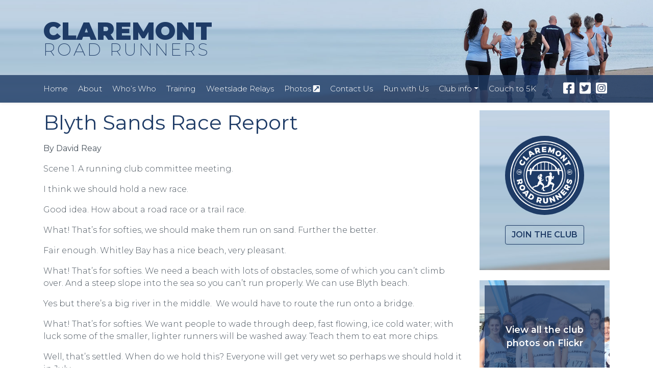

--- FILE ---
content_type: text/html; charset=UTF-8
request_url: https://www.claremontroadrunners.co.uk/2015/12/06/blyth-sands-race-report-2/
body_size: 11669
content:
				
<!DOCTYPE html>
<!--[if lt IE 7]>  <html class="no-js lt-ie9 lt-ie8 lt-ie7" lang="en-US"> <![endif]-->
<!--[if IE 7]>     <html class="no-js lt-ie9 lt-ie8" lang="en-US"> <![endif]-->
<!--[if IE 8]>     <html class="no-js lt-ie9" lang="en-US"> <![endif]-->
<!--[if gt IE 8]><!--> <html class="no-js" lang="en-US"> <!--<![endif]-->
	<head>
		<meta charset="UTF-8">
		<meta http-equiv="X-UA-Compatible" content="IE=edge">
		<meta name="viewport" content="width=device-width">
	
		<link rel="profile" href="https://gmpg.org/xfn/11">
		<link rel="pingback" href="https://www.claremontroadrunners.co.uk/xmlrpc.php">
		<script src="https://ajax.googleapis.com/ajax/libs/jquery/3.1.1/jquery.min.js"></script>
		
		<!-- Google Font / Open Sans -->
		<link href="https://fonts.googleapis.com/css?family=Montserrat:200,300,400,600,700,900" rel="stylesheet">
		
		<link rel="apple-touch-icon" sizes="57x57" href="/favicons/apple-icon-57x57.png">
	<link rel="apple-touch-icon" sizes="60x60" href="/favicons/apple-icon-60x60.png">
	<link rel="apple-touch-icon" sizes="72x72" href="/favicons/apple-icon-72x72.png">
	<link rel="apple-touch-icon" sizes="76x76" href="/favicons/apple-icon-76x76.png">
	<link rel="apple-touch-icon" sizes="114x114" href="/favicons/apple-icon-114x114.png">
	<link rel="apple-touch-icon" sizes="120x120" href="/favicons/apple-icon-120x120.png">
	<link rel="apple-touch-icon" sizes="144x144" href="/favicons/apple-icon-144x144.png">
	<link rel="apple-touch-icon" sizes="152x152" href="/favicons/apple-icon-152x152.png">
	<link rel="apple-touch-icon" sizes="180x180" href="/favicons/apple-icon-180x180.png">
	<link rel="icon" type="image/png" sizes="192x192"  href="/favicons/android-icon-192x192.png">
	<link rel="icon" type="image/png" sizes="32x32" href="/favicons/favicon-32x32.png">
	<link rel="icon" type="image/png" sizes="96x96" href="/favicons/favicon-96x96.png">
	<link rel="icon" type="image/png" sizes="16x16" href="/favicons/favicon-16x16.png">
	<link rel="manifest" href="/favicons/manifest.json">
	<meta name="msapplication-TileColor" content="#ffffff">
	<meta name="msapplication-TileImage" content="/favicons/ms-icon-144x144.png">
	<meta name="theme-color" content="#ffffff">

		<!--wordpress head-->
		<title>Blyth Sands Race Report | Claremont Road Runners</title>
<meta name='robots' content='max-image-preview:large' />
<link href='//hb.wpmucdn.com' rel='preconnect' />
<link rel="alternate" type="application/rss+xml" title="Claremont Road Runners &raquo; Feed" href="https://www.claremontroadrunners.co.uk/feed/" />
<link rel="alternate" type="application/rss+xml" title="Claremont Road Runners &raquo; Comments Feed" href="https://www.claremontroadrunners.co.uk/comments/feed/" />
<link rel="alternate" type="text/calendar" title="Claremont Road Runners &raquo; iCal Feed" href="https://www.claremontroadrunners.co.uk/events/?ical=1" />
<link rel="alternate" type="application/rss+xml" title="Claremont Road Runners &raquo; Blyth Sands Race Report Comments Feed" href="https://www.claremontroadrunners.co.uk/2015/12/06/blyth-sands-race-report-2/feed/" />
<link rel="alternate" title="oEmbed (JSON)" type="application/json+oembed" href="https://www.claremontroadrunners.co.uk/wp-json/oembed/1.0/embed?url=https%3A%2F%2Fwww.claremontroadrunners.co.uk%2F2015%2F12%2F06%2Fblyth-sands-race-report-2%2F" />
<link rel="alternate" title="oEmbed (XML)" type="text/xml+oembed" href="https://www.claremontroadrunners.co.uk/wp-json/oembed/1.0/embed?url=https%3A%2F%2Fwww.claremontroadrunners.co.uk%2F2015%2F12%2F06%2Fblyth-sands-race-report-2%2F&#038;format=xml" />
<style id='wp-img-auto-sizes-contain-inline-css' type='text/css'>
img:is([sizes=auto i],[sizes^="auto," i]){contain-intrinsic-size:3000px 1500px}
/*# sourceURL=wp-img-auto-sizes-contain-inline-css */
</style>
<style id='wp-emoji-styles-inline-css' type='text/css'>

	img.wp-smiley, img.emoji {
		display: inline !important;
		border: none !important;
		box-shadow: none !important;
		height: 1em !important;
		width: 1em !important;
		margin: 0 0.07em !important;
		vertical-align: -0.1em !important;
		background: none !important;
		padding: 0 !important;
	}
/*# sourceURL=wp-emoji-styles-inline-css */
</style>
<link rel='stylesheet' id='wp-block-library-css' href='https://www.claremontroadrunners.co.uk/wp-includes/css/dist/block-library/style.min.css?ver=6.9' type='text/css' media='all' />
<style id='global-styles-inline-css' type='text/css'>
:root{--wp--preset--aspect-ratio--square: 1;--wp--preset--aspect-ratio--4-3: 4/3;--wp--preset--aspect-ratio--3-4: 3/4;--wp--preset--aspect-ratio--3-2: 3/2;--wp--preset--aspect-ratio--2-3: 2/3;--wp--preset--aspect-ratio--16-9: 16/9;--wp--preset--aspect-ratio--9-16: 9/16;--wp--preset--color--black: #000000;--wp--preset--color--cyan-bluish-gray: #abb8c3;--wp--preset--color--white: #ffffff;--wp--preset--color--pale-pink: #f78da7;--wp--preset--color--vivid-red: #cf2e2e;--wp--preset--color--luminous-vivid-orange: #ff6900;--wp--preset--color--luminous-vivid-amber: #fcb900;--wp--preset--color--light-green-cyan: #7bdcb5;--wp--preset--color--vivid-green-cyan: #00d084;--wp--preset--color--pale-cyan-blue: #8ed1fc;--wp--preset--color--vivid-cyan-blue: #0693e3;--wp--preset--color--vivid-purple: #9b51e0;--wp--preset--gradient--vivid-cyan-blue-to-vivid-purple: linear-gradient(135deg,rgb(6,147,227) 0%,rgb(155,81,224) 100%);--wp--preset--gradient--light-green-cyan-to-vivid-green-cyan: linear-gradient(135deg,rgb(122,220,180) 0%,rgb(0,208,130) 100%);--wp--preset--gradient--luminous-vivid-amber-to-luminous-vivid-orange: linear-gradient(135deg,rgb(252,185,0) 0%,rgb(255,105,0) 100%);--wp--preset--gradient--luminous-vivid-orange-to-vivid-red: linear-gradient(135deg,rgb(255,105,0) 0%,rgb(207,46,46) 100%);--wp--preset--gradient--very-light-gray-to-cyan-bluish-gray: linear-gradient(135deg,rgb(238,238,238) 0%,rgb(169,184,195) 100%);--wp--preset--gradient--cool-to-warm-spectrum: linear-gradient(135deg,rgb(74,234,220) 0%,rgb(151,120,209) 20%,rgb(207,42,186) 40%,rgb(238,44,130) 60%,rgb(251,105,98) 80%,rgb(254,248,76) 100%);--wp--preset--gradient--blush-light-purple: linear-gradient(135deg,rgb(255,206,236) 0%,rgb(152,150,240) 100%);--wp--preset--gradient--blush-bordeaux: linear-gradient(135deg,rgb(254,205,165) 0%,rgb(254,45,45) 50%,rgb(107,0,62) 100%);--wp--preset--gradient--luminous-dusk: linear-gradient(135deg,rgb(255,203,112) 0%,rgb(199,81,192) 50%,rgb(65,88,208) 100%);--wp--preset--gradient--pale-ocean: linear-gradient(135deg,rgb(255,245,203) 0%,rgb(182,227,212) 50%,rgb(51,167,181) 100%);--wp--preset--gradient--electric-grass: linear-gradient(135deg,rgb(202,248,128) 0%,rgb(113,206,126) 100%);--wp--preset--gradient--midnight: linear-gradient(135deg,rgb(2,3,129) 0%,rgb(40,116,252) 100%);--wp--preset--font-size--small: 13px;--wp--preset--font-size--medium: 20px;--wp--preset--font-size--large: 36px;--wp--preset--font-size--x-large: 42px;--wp--preset--spacing--20: 0.44rem;--wp--preset--spacing--30: 0.67000000000000004rem;--wp--preset--spacing--40: 1rem;--wp--preset--spacing--50: 1.5rem;--wp--preset--spacing--60: 2.25rem;--wp--preset--spacing--70: 3.3799999999999999rem;--wp--preset--spacing--80: 5.0599999999999996rem;--wp--preset--shadow--natural: 6px 6px 9px rgba(0, 0, 0, 0.2);--wp--preset--shadow--deep: 12px 12px 50px rgba(0, 0, 0, 0.4);--wp--preset--shadow--sharp: 6px 6px 0px rgba(0, 0, 0, 0.2);--wp--preset--shadow--outlined: 6px 6px 0px -3px rgb(255, 255, 255), 6px 6px rgb(0, 0, 0);--wp--preset--shadow--crisp: 6px 6px 0px rgb(0, 0, 0);}:where(.is-layout-flex){gap: 0.5em;}:where(.is-layout-grid){gap: 0.5em;}body .is-layout-flex{display: flex;}.is-layout-flex{flex-wrap: wrap;align-items: center;}.is-layout-flex > :is(*, div){margin: 0;}body .is-layout-grid{display: grid;}.is-layout-grid > :is(*, div){margin: 0;}:where(.wp-block-columns.is-layout-flex){gap: 2em;}:where(.wp-block-columns.is-layout-grid){gap: 2em;}:where(.wp-block-post-template.is-layout-flex){gap: 1.25em;}:where(.wp-block-post-template.is-layout-grid){gap: 1.25em;}.has-black-color{color: var(--wp--preset--color--black) !important;}.has-cyan-bluish-gray-color{color: var(--wp--preset--color--cyan-bluish-gray) !important;}.has-white-color{color: var(--wp--preset--color--white) !important;}.has-pale-pink-color{color: var(--wp--preset--color--pale-pink) !important;}.has-vivid-red-color{color: var(--wp--preset--color--vivid-red) !important;}.has-luminous-vivid-orange-color{color: var(--wp--preset--color--luminous-vivid-orange) !important;}.has-luminous-vivid-amber-color{color: var(--wp--preset--color--luminous-vivid-amber) !important;}.has-light-green-cyan-color{color: var(--wp--preset--color--light-green-cyan) !important;}.has-vivid-green-cyan-color{color: var(--wp--preset--color--vivid-green-cyan) !important;}.has-pale-cyan-blue-color{color: var(--wp--preset--color--pale-cyan-blue) !important;}.has-vivid-cyan-blue-color{color: var(--wp--preset--color--vivid-cyan-blue) !important;}.has-vivid-purple-color{color: var(--wp--preset--color--vivid-purple) !important;}.has-black-background-color{background-color: var(--wp--preset--color--black) !important;}.has-cyan-bluish-gray-background-color{background-color: var(--wp--preset--color--cyan-bluish-gray) !important;}.has-white-background-color{background-color: var(--wp--preset--color--white) !important;}.has-pale-pink-background-color{background-color: var(--wp--preset--color--pale-pink) !important;}.has-vivid-red-background-color{background-color: var(--wp--preset--color--vivid-red) !important;}.has-luminous-vivid-orange-background-color{background-color: var(--wp--preset--color--luminous-vivid-orange) !important;}.has-luminous-vivid-amber-background-color{background-color: var(--wp--preset--color--luminous-vivid-amber) !important;}.has-light-green-cyan-background-color{background-color: var(--wp--preset--color--light-green-cyan) !important;}.has-vivid-green-cyan-background-color{background-color: var(--wp--preset--color--vivid-green-cyan) !important;}.has-pale-cyan-blue-background-color{background-color: var(--wp--preset--color--pale-cyan-blue) !important;}.has-vivid-cyan-blue-background-color{background-color: var(--wp--preset--color--vivid-cyan-blue) !important;}.has-vivid-purple-background-color{background-color: var(--wp--preset--color--vivid-purple) !important;}.has-black-border-color{border-color: var(--wp--preset--color--black) !important;}.has-cyan-bluish-gray-border-color{border-color: var(--wp--preset--color--cyan-bluish-gray) !important;}.has-white-border-color{border-color: var(--wp--preset--color--white) !important;}.has-pale-pink-border-color{border-color: var(--wp--preset--color--pale-pink) !important;}.has-vivid-red-border-color{border-color: var(--wp--preset--color--vivid-red) !important;}.has-luminous-vivid-orange-border-color{border-color: var(--wp--preset--color--luminous-vivid-orange) !important;}.has-luminous-vivid-amber-border-color{border-color: var(--wp--preset--color--luminous-vivid-amber) !important;}.has-light-green-cyan-border-color{border-color: var(--wp--preset--color--light-green-cyan) !important;}.has-vivid-green-cyan-border-color{border-color: var(--wp--preset--color--vivid-green-cyan) !important;}.has-pale-cyan-blue-border-color{border-color: var(--wp--preset--color--pale-cyan-blue) !important;}.has-vivid-cyan-blue-border-color{border-color: var(--wp--preset--color--vivid-cyan-blue) !important;}.has-vivid-purple-border-color{border-color: var(--wp--preset--color--vivid-purple) !important;}.has-vivid-cyan-blue-to-vivid-purple-gradient-background{background: var(--wp--preset--gradient--vivid-cyan-blue-to-vivid-purple) !important;}.has-light-green-cyan-to-vivid-green-cyan-gradient-background{background: var(--wp--preset--gradient--light-green-cyan-to-vivid-green-cyan) !important;}.has-luminous-vivid-amber-to-luminous-vivid-orange-gradient-background{background: var(--wp--preset--gradient--luminous-vivid-amber-to-luminous-vivid-orange) !important;}.has-luminous-vivid-orange-to-vivid-red-gradient-background{background: var(--wp--preset--gradient--luminous-vivid-orange-to-vivid-red) !important;}.has-very-light-gray-to-cyan-bluish-gray-gradient-background{background: var(--wp--preset--gradient--very-light-gray-to-cyan-bluish-gray) !important;}.has-cool-to-warm-spectrum-gradient-background{background: var(--wp--preset--gradient--cool-to-warm-spectrum) !important;}.has-blush-light-purple-gradient-background{background: var(--wp--preset--gradient--blush-light-purple) !important;}.has-blush-bordeaux-gradient-background{background: var(--wp--preset--gradient--blush-bordeaux) !important;}.has-luminous-dusk-gradient-background{background: var(--wp--preset--gradient--luminous-dusk) !important;}.has-pale-ocean-gradient-background{background: var(--wp--preset--gradient--pale-ocean) !important;}.has-electric-grass-gradient-background{background: var(--wp--preset--gradient--electric-grass) !important;}.has-midnight-gradient-background{background: var(--wp--preset--gradient--midnight) !important;}.has-small-font-size{font-size: var(--wp--preset--font-size--small) !important;}.has-medium-font-size{font-size: var(--wp--preset--font-size--medium) !important;}.has-large-font-size{font-size: var(--wp--preset--font-size--large) !important;}.has-x-large-font-size{font-size: var(--wp--preset--font-size--x-large) !important;}
/*# sourceURL=global-styles-inline-css */
</style>

<style id='classic-theme-styles-inline-css' type='text/css'>
/*! This file is auto-generated */
.wp-block-button__link{color:#fff;background-color:#32373c;border-radius:9999px;box-shadow:none;text-decoration:none;padding:calc(.667em + 2px) calc(1.333em + 2px);font-size:1.125em}.wp-block-file__button{background:#32373c;color:#fff;text-decoration:none}
/*# sourceURL=/wp-includes/css/classic-themes.min.css */
</style>
<link rel='stylesheet' id='parent-style-css' href='https://www.claremontroadrunners.co.uk/wp-content/themes/bootstrap-basic4/style.css?ver=6.9' type='text/css' media='all' />
<link rel='stylesheet' id='bootstrap-basic4-wp-main-css' href='https://www.claremontroadrunners.co.uk/wp-content/themes/CRR/style.css?ver=1.0.0' type='text/css' media='all' />
<link rel='stylesheet' id='bootstrap4-css' href='https://www.claremontroadrunners.co.uk/wp-content/themes/bootstrap-basic4/assets/css/bootstrap.min.css?ver=4.6.2' type='text/css' media='all' />
<link rel='stylesheet' id='bootstrap-basic4-font-awesome5-css' href='https://www.claremontroadrunners.co.uk/wp-content/themes/bootstrap-basic4/assets/fontawesome/css/all.min.css?ver=5.15.4' type='text/css' media='all' />
<link rel='stylesheet' id='bootstrap-basic4-main-css' href='https://www.claremontroadrunners.co.uk/wp-content/themes/bootstrap-basic4/assets/css/main.css?ver=1.0.0' type='text/css' media='all' />
<link rel='stylesheet' id='tablepress-default-css' href='https://www.claremontroadrunners.co.uk/wp-content/plugins/tablepress/css/build/default.css?ver=3.2.6' type='text/css' media='all' />
<link rel='stylesheet' id='style-style-css' href='https://www.claremontroadrunners.co.uk/wp-content/themes/CRR/css/style.css?ver=1769025270' type='text/css' media='all' />
<!--n2css--><!--n2js--><script type="text/javascript" src="https://www.claremontroadrunners.co.uk/wp-includes/js/jquery/jquery.min.js?ver=3.7.1" id="jquery-core-js"></script>
<script type="text/javascript" src="https://www.claremontroadrunners.co.uk/wp-includes/js/jquery/jquery-migrate.min.js?ver=3.4.1" id="jquery-migrate-js"></script>
<link rel="https://api.w.org/" href="https://www.claremontroadrunners.co.uk/wp-json/" /><link rel="alternate" title="JSON" type="application/json" href="https://www.claremontroadrunners.co.uk/wp-json/wp/v2/posts/7312" /><link rel="EditURI" type="application/rsd+xml" title="RSD" href="https://www.claremontroadrunners.co.uk/xmlrpc.php?rsd" />
<meta name="generator" content="WordPress 6.9" />
<link rel="canonical" href="https://www.claremontroadrunners.co.uk/2015/12/06/blyth-sands-race-report-2/" />
<link rel='shortlink' href='https://www.claremontroadrunners.co.uk/?p=7312' />
<meta name="tec-api-version" content="v1"><meta name="tec-api-origin" content="https://www.claremontroadrunners.co.uk"><link rel="alternate" href="https://www.claremontroadrunners.co.uk/wp-json/tribe/events/v1/" />		<script>
			document.documentElement.className = document.documentElement.className.replace('no-js', 'js');
		</script>
				<style>
			.no-js img.lazyload {
				display: none;
			}

			figure.wp-block-image img.lazyloading {
				min-width: 150px;
			}

			.lazyload,
			.lazyloading {
				--smush-placeholder-width: 100px;
				--smush-placeholder-aspect-ratio: 1/1;
				width: var(--smush-placeholder-width) !important;
				aspect-ratio: var(--smush-placeholder-aspect-ratio) !important;
			}

						.lazyload, .lazyloading {
				opacity: 0;
			}

			.lazyloaded {
				opacity: 1;
				transition: opacity 400ms;
				transition-delay: 0ms;
			}

					</style>
			</head>
	<body class="wp-singular post-template-default single single-post postid-7312 single-format-standard wp-embed-responsive wp-theme-bootstrap-basic4 wp-child-theme-CRR tribe-no-js" id="Site">
		<main class="Site-content">
			<div id="scroller">
		<div id="content">
            <header id="main-header">
				<div class="container">
					 <a id="logo" href="https://www.claremontroadrunners.co.uk/">CLAREMONT<span>Road Runners</span></a>
				</div>
				<div class="navbar">
					<div class="container">
						<div id="main-nav">
							 <a class="close-nav" data-toggle="collapse" data-target="#main-nav" aria-controls="bootstrap-basic4-topnavbar" aria-expanded="true">
                               		Close <i class="fas fa-times"></i>
                            	</a>
							<ul id="menu-main-nav" class="menu"><li id="menu-item-17193" class="menu-item menu-item-type-custom menu-item-object-custom menu-item-home menu-item-17193 nav-item"><a href="https://www.claremontroadrunners.co.uk" class="nav-link  menu-item menu-item-type-custom menu-item-object-custom menu-item-home">Home</a></li>
<li id="menu-item-17194" class="menu-item menu-item-type-post_type menu-item-object-page menu-item-17194 nav-item"><a href="https://www.claremontroadrunners.co.uk/about-us/" class="nav-link  menu-item menu-item-type-post_type menu-item-object-page">About</a></li>
<li id="menu-item-17195" class="menu-item menu-item-type-post_type menu-item-object-page menu-item-17195 nav-item"><a href="https://www.claremontroadrunners.co.uk/about-us/whos-who/" class="nav-link  menu-item menu-item-type-post_type menu-item-object-page">Who’s Who</a></li>
<li id="menu-item-17196" class="menu-item menu-item-type-post_type menu-item-object-page menu-item-17196 nav-item"><a href="https://www.claremontroadrunners.co.uk/training-sessions/" class="nav-link  menu-item menu-item-type-post_type menu-item-object-page">Training</a></li>
<li id="menu-item-17199" class="menu-item menu-item-type-post_type menu-item-object-page menu-item-17199 nav-item"><a href="https://www.claremontroadrunners.co.uk/weetslade-relays/" class="nav-link  menu-item menu-item-type-post_type menu-item-object-page">Weetslade Relays</a></li>
<li id="menu-item-17203" class="menu-item menu-item-type-custom menu-item-object-custom menu-item-17203 nav-item"><a target="_blank" href="https://www.flickr.com/photos/claremontrr/albums" class="nav-link  menu-item menu-item-type-custom menu-item-object-custom">Photos <i class="fas fa-external-link-square-alt"></i></a></li>
<li id="menu-item-17197" class="menu-item menu-item-type-post_type menu-item-object-page menu-item-17197 nav-item"><a href="https://www.claremontroadrunners.co.uk/contact-us/" class="nav-link  menu-item menu-item-type-post_type menu-item-object-page">Contact Us</a></li>
<li id="menu-item-27130" class="menu-item menu-item-type-post_type menu-item-object-page menu-item-27130 nav-item"><a href="https://www.claremontroadrunners.co.uk/run-with-us/" class="nav-link  menu-item menu-item-type-post_type menu-item-object-page">Run with Us</a></li>
<li id="menu-item-17198" class="menu-item menu-item-type-custom menu-item-object-custom menu-item-has-children menu-item-17198 nav-item dropdown"><a href="#" class="dropdown-toggle nav-link  menu-item menu-item-type-custom menu-item-object-custom menu-item-has-children" data-toggle="dropdown" aria-haspopup="true" aria-expanded="false">Club info</a>
<div class="dropdown-menu">
	<a href="https://www.claremontroadrunners.co.uk/club-races-cross-country-relays/" class="dropdown-item  menu-item menu-item-type-post_type menu-item-object-page">Club Races: Cross-Country &#038; Relays</a>
	<a href="https://www.claremontroadrunners.co.uk/about-the-club-handicap/" class="dropdown-item  menu-item menu-item-type-post_type menu-item-object-page">The Club Handicap</a>
	<a href="https://www.claremontroadrunners.co.uk/the-colin-archibold-memorial-trophy/" class="dropdown-item  menu-item menu-item-type-post_type menu-item-object-page">Colin Archibold Memorial</a>
	<a href="https://www.claremontroadrunners.co.uk/team-captains-award/" class="dropdown-item  menu-item menu-item-type-post_type menu-item-object-page">Team Captain’s Award</a>
	<a href="https://www.claremontroadrunners.co.uk/club-kit/" class="dropdown-item  menu-item menu-item-type-post_type menu-item-object-page">Club Kit</a>
	<a href="https://www.claremontroadrunners.co.uk/easyfundraising/" class="dropdown-item  menu-item menu-item-type-post_type menu-item-object-page">Easyfundraising</a>
	<a href="https://www.claremontroadrunners.co.uk/group-leader-responsibilities/" class="dropdown-item  menu-item menu-item-type-post_type menu-item-object-page">Group Leader &#038; Runner Responsibilities</a>
	<a href="https://www.claremontroadrunners.co.uk/club-officer-contacts/" class="dropdown-item  menu-item menu-item-type-post_type menu-item-object-page">Contacts &amp; Constitution</a>
	<a href="https://www.claremontroadrunners.co.uk/frequently-asked-questions/" class="dropdown-item  menu-item menu-item-type-post_type menu-item-object-page">FAQs</a>
</div>
</li>
<li id="menu-item-21376" class="menu-item menu-item-type-post_type menu-item-object-page menu-item-21376 nav-item"><a href="https://www.claremontroadrunners.co.uk/couch-to-5k-free-training-programme-newcastle/" class="nav-link  menu-item menu-item-type-post_type menu-item-object-page">Couch to 5K</a></li>
</ul>							<div class="socials">
								<a href="https://www.facebook.com/groups/claremontroadrunners/" target="_blank"><i class="fab fa-facebook-square"></i></a>
								<a href="https://twitter.com/ClaremontRR" target="_blank"><i class="fab fa-twitter-square"></i></a>
								<a href="https://www.instagram.com/claremontroadrunners" target="_blank"><i class="fab fa-instagram-square"></i></a>
							</div>
						</div>
						<a id="logo-mobile" href="https://www.claremontroadrunners.co.uk/">CLAREMONT<span> R<span class="hide">oad</span> R<span class="hide">unners</span></span></a>
						<button class="navbar-toggler navbar-toggle collapsed" id="menu-btn" type="button" data-toggle="collapse" data-target="#main-nav" aria-controls="bootstrap-basic4-topnavbar" aria-expanded="false" aria-label="Toggle navigation">
							<div class="menu-icon">
								<span class="icon-bar"></span>
								<span class="icon-bar"></span>
								<span class="icon-bar"></span>
							</div> 
							MENU
						</button>
					</div>	
				</div>
            </header>
			
			
	
 

<script type="text/javascript">
/* The first line waits until the page has finished to load and is ready to manipulate */
$(document).ready(function(){
    /* remove the 'title' attribute of all <img /> tags */
    $("img").removeAttr("title");
});
</script>



<div class="container home">
	<div class="row">
		<div class="col col-12 col-md-8 col-xl-9">
			<h1>Blyth Sands Race Report</h1>
			<p><strong>By David Reay</strong></p>
<p>Scene 1. A running club committee meeting.</p>
<p>I think we should hold a new race.</p>
<p>Good idea. How about a road race or a trail race.</p>
<p>What! That&#8217;s for softies, we should make them run on sand. Further the better.</p>
<p>Fair enough. Whitley Bay has a nice beach, very pleasant.</p>
<p>What! That&#8217;s for softies. We need a beach with lots of obstacles, some of which you can&#8217;t climb over. And a steep slope into the sea so you can&#8217;t run properly. We can use Blyth beach.</p>
<p>Yes but there&#8217;s a big river in the middle.  We would have to route the run onto a bridge.</p>
<p>What! That&#8217;s for softies. We want people to wade through deep, fast flowing, ice cold water; with luck some of the smaller, lighter runners will be washed away. Teach them to eat more chips.</p>
<p>Well, that&#8217;s settled. When do we hold this? Everyone will get very wet so perhaps we should hold it in July.</p>
<p>What! That&#8217;s for softies. Waste of sun screen. Let&#8217;s do it in December.</p>
<p>And we can call it Blyth Sands.</p>
<p>Postscript.  Once you recover, a super race. Coffee, port (yes really) and mince pies at the end.</p>
<p>&nbsp;</p>
			<div class="clearfix"></div>
			<div class="post-news-footer">
				<div>
					transcendit - <time datetime="2015-12-06T16:40:11+00:00" itemprop="datePublished">6 December, 2015</time>
					<br/>
					<strong>Categories:</strong>
					<a class="cat-link" href="https://www.claremontroadrunners.co.uk/category/racereports/">Race Reports</a>				</div>
				<div class="prev-next">
					<a href="https://www.claremontroadrunners.co.uk/2015/12/06/parkrun-5th-december-2015/" rel="prev">&laquo;</a>    
					<a href="https://www.claremontroadrunners.co.uk/2015/12/08/this-girl-can-fun-run-5th-december-2015/" rel="next">&raquo;</a>				</div>
			</div>	
		</div>
		<div class="col col-12 col-md-4 col-xl-3">
			<div id="crr-sidebar">
	<div class="box box-photo">
		<div class="join-club">
			<a id="sidebar-logo" href="https://www.claremontroadrunners.co.uk/join-us"><img data-src="https://www.claremontroadrunners.co.uk/wp-content/themes/CRR/images/CRR_badge_white.png" src="[data-uri]" class="lazyload" /></a>
			<a class="btn btn-outline-primary join-link" href="https://www.claremontroadrunners.co.uk/join-us">Join the club</a>
			<br/>
		</div>
	</div>
	<div class="box club-photos">
		<a href="https://www.flickr.com/photos/claremontrr/albums" target="_blank">View all the club photos on Flickr</a>
	</div>
	<!--<div class="box">
		<div class="title">Search</div>
		<div class="box-content search">
					</div>	
	</div>-->
	<div class="box">
		<div class="title">Calendar <i class="fa fa-calendar"></i></div>
		<div class="box-content calendar">
			<a href="/events">Race and events diary</a>
			<!--<iframe data-src="https://calendar.google.com/calendar/embed?src=m3rnae4acijajel8vhvup4cths%40group.calendar.google.com&ctz=Europe%2FLondon" style="border: 0" width="800" height="600" frameborder="0" scrolling="no" src="[data-uri]" class="lazyload" data-load-mode="1"></iframe>-->
			<!--<iframe data-src="https://calendar.google.com/calendar/embed?height=400&amp;wkst=2&amp;bgcolor=%23ffffff&amp;ctz=Europe%2FLondon&amp;src=bTNybmFlNGFjaWphamVsOHZodnVwNGN0aHNAZ3JvdXAuY2FsZW5kYXIuZ29vZ2xlLmNvbQ&amp;color=%234285F4&amp;showTitle=0&amp;showNav=1&amp;showDate=0&amp;showPrint=0&amp;showTabs=0&amp;showCalendars=0&amp;showTz=0&amp;mode=AGENDA" style="border-width:0" width="800" height="450" frameborder="0" scrolling="no" src="[data-uri]" class="lazyload" data-load-mode="1"></iframe>-->
		</div>	
	</div>
	
	
	<div class="box">
		<div class="title">Categories</div>
		<div class="box-content">
		  
		<div class="widget widget_categories"><h2 class="widgettitle">Categories</h2><form action="https://www.claremontroadrunners.co.uk" method="get"><label class="screen-reader-text" for="cat">Categories</label><select  name='cat' id='cat' class='postform'>
	<option value='-1'>Select Category</option>
	<option class="level-0" value="21">Club Handicap&nbsp;&nbsp;(66)</option>
	<option class="level-0" value="14">Club News&nbsp;&nbsp;(140)</option>
	<option class="level-0" value="8">Cross Country&nbsp;&nbsp;(159)</option>
	<option class="level-0" value="1">General&nbsp;&nbsp;(150)</option>
	<option class="level-0" value="13">North East Harrier League&nbsp;&nbsp;(107)</option>
	<option class="level-0" value="31">parkrun&nbsp;&nbsp;(372)</option>
	<option class="level-0" value="16">Photos&nbsp;&nbsp;(832)</option>
	<option class="level-0" value="4">Race Reports&nbsp;&nbsp;(979)</option>
	<option class="level-0" value="12">Results&nbsp;&nbsp;(1,733)</option>
	<option class="level-0" value="22">Weetslade&nbsp;&nbsp;(29)</option>
</select>
</form><script type="text/javascript">
/* <![CDATA[ */

( ( dropdownId ) => {
	const dropdown = document.getElementById( dropdownId );
	function onSelectChange() {
		setTimeout( () => {
			if ( 'escape' === dropdown.dataset.lastkey ) {
				return;
			}
			if ( dropdown.value && parseInt( dropdown.value ) > 0 && dropdown instanceof HTMLSelectElement ) {
				dropdown.parentElement.submit();
			}
		}, 250 );
	}
	function onKeyUp( event ) {
		if ( 'Escape' === event.key ) {
			dropdown.dataset.lastkey = 'escape';
		} else {
			delete dropdown.dataset.lastkey;
		}
	}
	function onClick() {
		delete dropdown.dataset.lastkey;
	}
	dropdown.addEventListener( 'keyup', onKeyUp );
	dropdown.addEventListener( 'click', onClick );
	dropdown.addEventListener( 'change', onSelectChange );
})( "cat" );

//# sourceURL=WP_Widget_Categories%3A%3Awidget
/* ]]> */
</script>
</div>		
		</div>	
	</div>	
	<div class="box">
		<div class="title">Archives</div>
<div class="box-content">
    <select name="archive-dropdown" onchange="document.location.href=this.options[this.selectedIndex].value;">
        <option value="">Select Year/Month</option>

        <option value="https://www.claremontroadrunners.co.uk/2026/">2026</option><option value="https://www.claremontroadrunners.co.uk/2026/01/"> &nbsp;&nbsp; January</option><option value="https://www.claremontroadrunners.co.uk/2025/">2025</option><option value="https://www.claremontroadrunners.co.uk/2025/12/"> &nbsp;&nbsp; December</option><option value="https://www.claremontroadrunners.co.uk/2025/11/"> &nbsp;&nbsp; November</option><option value="https://www.claremontroadrunners.co.uk/2025/10/"> &nbsp;&nbsp; October</option><option value="https://www.claremontroadrunners.co.uk/2025/09/"> &nbsp;&nbsp; September</option><option value="https://www.claremontroadrunners.co.uk/2025/08/"> &nbsp;&nbsp; August</option><option value="https://www.claremontroadrunners.co.uk/2025/07/"> &nbsp;&nbsp; July</option><option value="https://www.claremontroadrunners.co.uk/2025/06/"> &nbsp;&nbsp; June</option><option value="https://www.claremontroadrunners.co.uk/2025/05/"> &nbsp;&nbsp; May</option><option value="https://www.claremontroadrunners.co.uk/2025/04/"> &nbsp;&nbsp; April</option><option value="https://www.claremontroadrunners.co.uk/2025/03/"> &nbsp;&nbsp; March</option><option value="https://www.claremontroadrunners.co.uk/2025/02/"> &nbsp;&nbsp; February</option><option value="https://www.claremontroadrunners.co.uk/2025/01/"> &nbsp;&nbsp; January</option><option value="https://www.claremontroadrunners.co.uk/2024/">2024</option><option value="https://www.claremontroadrunners.co.uk/2024/12/"> &nbsp;&nbsp; December</option><option value="https://www.claremontroadrunners.co.uk/2024/11/"> &nbsp;&nbsp; November</option><option value="https://www.claremontroadrunners.co.uk/2024/10/"> &nbsp;&nbsp; October</option><option value="https://www.claremontroadrunners.co.uk/2024/09/"> &nbsp;&nbsp; September</option><option value="https://www.claremontroadrunners.co.uk/2024/08/"> &nbsp;&nbsp; August</option><option value="https://www.claremontroadrunners.co.uk/2024/07/"> &nbsp;&nbsp; July</option><option value="https://www.claremontroadrunners.co.uk/2024/06/"> &nbsp;&nbsp; June</option><option value="https://www.claremontroadrunners.co.uk/2024/05/"> &nbsp;&nbsp; May</option><option value="https://www.claremontroadrunners.co.uk/2024/04/"> &nbsp;&nbsp; April</option><option value="https://www.claremontroadrunners.co.uk/2024/03/"> &nbsp;&nbsp; March</option><option value="https://www.claremontroadrunners.co.uk/2024/02/"> &nbsp;&nbsp; February</option><option value="https://www.claremontroadrunners.co.uk/2024/01/"> &nbsp;&nbsp; January</option><option value="https://www.claremontroadrunners.co.uk/2023/">2023</option><option value="https://www.claremontroadrunners.co.uk/2023/12/"> &nbsp;&nbsp; December</option><option value="https://www.claremontroadrunners.co.uk/2023/11/"> &nbsp;&nbsp; November</option><option value="https://www.claremontroadrunners.co.uk/2023/10/"> &nbsp;&nbsp; October</option><option value="https://www.claremontroadrunners.co.uk/2023/09/"> &nbsp;&nbsp; September</option><option value="https://www.claremontroadrunners.co.uk/2023/08/"> &nbsp;&nbsp; August</option><option value="https://www.claremontroadrunners.co.uk/2023/07/"> &nbsp;&nbsp; July</option><option value="https://www.claremontroadrunners.co.uk/2023/06/"> &nbsp;&nbsp; June</option><option value="https://www.claremontroadrunners.co.uk/2023/05/"> &nbsp;&nbsp; May</option><option value="https://www.claremontroadrunners.co.uk/2023/04/"> &nbsp;&nbsp; April</option><option value="https://www.claremontroadrunners.co.uk/2023/03/"> &nbsp;&nbsp; March</option><option value="https://www.claremontroadrunners.co.uk/2023/02/"> &nbsp;&nbsp; February</option><option value="https://www.claremontroadrunners.co.uk/2023/01/"> &nbsp;&nbsp; January</option><option value="https://www.claremontroadrunners.co.uk/2022/">2022</option><option value="https://www.claremontroadrunners.co.uk/2022/12/"> &nbsp;&nbsp; December</option><option value="https://www.claremontroadrunners.co.uk/2022/11/"> &nbsp;&nbsp; November</option><option value="https://www.claremontroadrunners.co.uk/2022/10/"> &nbsp;&nbsp; October</option><option value="https://www.claremontroadrunners.co.uk/2022/09/"> &nbsp;&nbsp; September</option><option value="https://www.claremontroadrunners.co.uk/2022/08/"> &nbsp;&nbsp; August</option><option value="https://www.claremontroadrunners.co.uk/2022/07/"> &nbsp;&nbsp; July</option><option value="https://www.claremontroadrunners.co.uk/2022/06/"> &nbsp;&nbsp; June</option><option value="https://www.claremontroadrunners.co.uk/2022/05/"> &nbsp;&nbsp; May</option><option value="https://www.claremontroadrunners.co.uk/2022/04/"> &nbsp;&nbsp; April</option><option value="https://www.claremontroadrunners.co.uk/2022/03/"> &nbsp;&nbsp; March</option><option value="https://www.claremontroadrunners.co.uk/2022/02/"> &nbsp;&nbsp; February</option><option value="https://www.claremontroadrunners.co.uk/2022/01/"> &nbsp;&nbsp; January</option><option value="https://www.claremontroadrunners.co.uk/2021/">2021</option><option value="https://www.claremontroadrunners.co.uk/2021/12/"> &nbsp;&nbsp; December</option><option value="https://www.claremontroadrunners.co.uk/2021/11/"> &nbsp;&nbsp; November</option><option value="https://www.claremontroadrunners.co.uk/2021/10/"> &nbsp;&nbsp; October</option><option value="https://www.claremontroadrunners.co.uk/2021/09/"> &nbsp;&nbsp; September</option><option value="https://www.claremontroadrunners.co.uk/2021/08/"> &nbsp;&nbsp; August</option><option value="https://www.claremontroadrunners.co.uk/2021/07/"> &nbsp;&nbsp; July</option><option value="https://www.claremontroadrunners.co.uk/2021/06/"> &nbsp;&nbsp; June</option><option value="https://www.claremontroadrunners.co.uk/2021/05/"> &nbsp;&nbsp; May</option><option value="https://www.claremontroadrunners.co.uk/2021/04/"> &nbsp;&nbsp; April</option><option value="https://www.claremontroadrunners.co.uk/2021/03/"> &nbsp;&nbsp; March</option><option value="https://www.claremontroadrunners.co.uk/2021/01/"> &nbsp;&nbsp; January</option><option value="https://www.claremontroadrunners.co.uk/2020/">2020</option><option value="https://www.claremontroadrunners.co.uk/2020/12/"> &nbsp;&nbsp; December</option><option value="https://www.claremontroadrunners.co.uk/2020/11/"> &nbsp;&nbsp; November</option><option value="https://www.claremontroadrunners.co.uk/2020/10/"> &nbsp;&nbsp; October</option><option value="https://www.claremontroadrunners.co.uk/2020/09/"> &nbsp;&nbsp; September</option><option value="https://www.claremontroadrunners.co.uk/2020/08/"> &nbsp;&nbsp; August</option><option value="https://www.claremontroadrunners.co.uk/2020/07/"> &nbsp;&nbsp; July</option><option value="https://www.claremontroadrunners.co.uk/2020/06/"> &nbsp;&nbsp; June</option><option value="https://www.claremontroadrunners.co.uk/2020/05/"> &nbsp;&nbsp; May</option><option value="https://www.claremontroadrunners.co.uk/2020/04/"> &nbsp;&nbsp; April</option><option value="https://www.claremontroadrunners.co.uk/2020/03/"> &nbsp;&nbsp; March</option><option value="https://www.claremontroadrunners.co.uk/2020/02/"> &nbsp;&nbsp; February</option><option value="https://www.claremontroadrunners.co.uk/2020/01/"> &nbsp;&nbsp; January</option><option value="https://www.claremontroadrunners.co.uk/2019/">2019</option><option value="https://www.claremontroadrunners.co.uk/2019/12/"> &nbsp;&nbsp; December</option><option value="https://www.claremontroadrunners.co.uk/2019/11/"> &nbsp;&nbsp; November</option><option value="https://www.claremontroadrunners.co.uk/2019/10/"> &nbsp;&nbsp; October</option><option value="https://www.claremontroadrunners.co.uk/2019/09/"> &nbsp;&nbsp; September</option><option value="https://www.claremontroadrunners.co.uk/2019/08/"> &nbsp;&nbsp; August</option><option value="https://www.claremontroadrunners.co.uk/2019/07/"> &nbsp;&nbsp; July</option><option value="https://www.claremontroadrunners.co.uk/2019/06/"> &nbsp;&nbsp; June</option><option value="https://www.claremontroadrunners.co.uk/2019/05/"> &nbsp;&nbsp; May</option><option value="https://www.claremontroadrunners.co.uk/2019/04/"> &nbsp;&nbsp; April</option><option value="https://www.claremontroadrunners.co.uk/2019/03/"> &nbsp;&nbsp; March</option><option value="https://www.claremontroadrunners.co.uk/2019/02/"> &nbsp;&nbsp; February</option><option value="https://www.claremontroadrunners.co.uk/2019/01/"> &nbsp;&nbsp; January</option><option value="https://www.claremontroadrunners.co.uk/2018/">2018</option><option value="https://www.claremontroadrunners.co.uk/2018/12/"> &nbsp;&nbsp; December</option><option value="https://www.claremontroadrunners.co.uk/2018/11/"> &nbsp;&nbsp; November</option><option value="https://www.claremontroadrunners.co.uk/2018/10/"> &nbsp;&nbsp; October</option><option value="https://www.claremontroadrunners.co.uk/2018/09/"> &nbsp;&nbsp; September</option><option value="https://www.claremontroadrunners.co.uk/2018/08/"> &nbsp;&nbsp; August</option><option value="https://www.claremontroadrunners.co.uk/2018/07/"> &nbsp;&nbsp; July</option><option value="https://www.claremontroadrunners.co.uk/2018/06/"> &nbsp;&nbsp; June</option><option value="https://www.claremontroadrunners.co.uk/2018/05/"> &nbsp;&nbsp; May</option><option value="https://www.claremontroadrunners.co.uk/2018/04/"> &nbsp;&nbsp; April</option><option value="https://www.claremontroadrunners.co.uk/2018/03/"> &nbsp;&nbsp; March</option><option value="https://www.claremontroadrunners.co.uk/2018/02/"> &nbsp;&nbsp; February</option><option value="https://www.claremontroadrunners.co.uk/2018/01/"> &nbsp;&nbsp; January</option><option value="https://www.claremontroadrunners.co.uk/2017/">2017</option><option value="https://www.claremontroadrunners.co.uk/2017/12/"> &nbsp;&nbsp; December</option><option value="https://www.claremontroadrunners.co.uk/2017/11/"> &nbsp;&nbsp; November</option><option value="https://www.claremontroadrunners.co.uk/2017/10/"> &nbsp;&nbsp; October</option><option value="https://www.claremontroadrunners.co.uk/2017/09/"> &nbsp;&nbsp; September</option><option value="https://www.claremontroadrunners.co.uk/2017/08/"> &nbsp;&nbsp; August</option><option value="https://www.claremontroadrunners.co.uk/2017/07/"> &nbsp;&nbsp; July</option><option value="https://www.claremontroadrunners.co.uk/2017/06/"> &nbsp;&nbsp; June</option><option value="https://www.claremontroadrunners.co.uk/2017/05/"> &nbsp;&nbsp; May</option><option value="https://www.claremontroadrunners.co.uk/2017/04/"> &nbsp;&nbsp; April</option><option value="https://www.claremontroadrunners.co.uk/2017/03/"> &nbsp;&nbsp; March</option><option value="https://www.claremontroadrunners.co.uk/2017/02/"> &nbsp;&nbsp; February</option><option value="https://www.claremontroadrunners.co.uk/2017/01/"> &nbsp;&nbsp; January</option><option value="https://www.claremontroadrunners.co.uk/2016/">2016</option><option value="https://www.claremontroadrunners.co.uk/2016/12/"> &nbsp;&nbsp; December</option><option value="https://www.claremontroadrunners.co.uk/2016/11/"> &nbsp;&nbsp; November</option><option value="https://www.claremontroadrunners.co.uk/2016/10/"> &nbsp;&nbsp; October</option><option value="https://www.claremontroadrunners.co.uk/2016/09/"> &nbsp;&nbsp; September</option><option value="https://www.claremontroadrunners.co.uk/2016/08/"> &nbsp;&nbsp; August</option><option value="https://www.claremontroadrunners.co.uk/2016/07/"> &nbsp;&nbsp; July</option><option value="https://www.claremontroadrunners.co.uk/2016/06/"> &nbsp;&nbsp; June</option><option value="https://www.claremontroadrunners.co.uk/2016/05/"> &nbsp;&nbsp; May</option><option value="https://www.claremontroadrunners.co.uk/2016/04/"> &nbsp;&nbsp; April</option><option value="https://www.claremontroadrunners.co.uk/2016/03/"> &nbsp;&nbsp; March</option><option value="https://www.claremontroadrunners.co.uk/2016/02/"> &nbsp;&nbsp; February</option><option value="https://www.claremontroadrunners.co.uk/2016/01/"> &nbsp;&nbsp; January</option><option value="https://www.claremontroadrunners.co.uk/2015/">2015</option><option value="https://www.claremontroadrunners.co.uk/2015/12/"> &nbsp;&nbsp; December</option><option value="https://www.claremontroadrunners.co.uk/2015/11/"> &nbsp;&nbsp; November</option><option value="https://www.claremontroadrunners.co.uk/2015/10/"> &nbsp;&nbsp; October</option><option value="https://www.claremontroadrunners.co.uk/2015/09/"> &nbsp;&nbsp; September</option><option value="https://www.claremontroadrunners.co.uk/2015/08/"> &nbsp;&nbsp; August</option><option value="https://www.claremontroadrunners.co.uk/2015/07/"> &nbsp;&nbsp; July</option><option value="https://www.claremontroadrunners.co.uk/2015/06/"> &nbsp;&nbsp; June</option><option value="https://www.claremontroadrunners.co.uk/2015/05/"> &nbsp;&nbsp; May</option><option value="https://www.claremontroadrunners.co.uk/2015/04/"> &nbsp;&nbsp; April</option><option value="https://www.claremontroadrunners.co.uk/2015/03/"> &nbsp;&nbsp; March</option><option value="https://www.claremontroadrunners.co.uk/2015/02/"> &nbsp;&nbsp; February</option><option value="https://www.claremontroadrunners.co.uk/2015/01/"> &nbsp;&nbsp; January</option><option value="https://www.claremontroadrunners.co.uk/2014/">2014</option><option value="https://www.claremontroadrunners.co.uk/2014/12/"> &nbsp;&nbsp; December</option><option value="https://www.claremontroadrunners.co.uk/2014/11/"> &nbsp;&nbsp; November</option><option value="https://www.claremontroadrunners.co.uk/2014/10/"> &nbsp;&nbsp; October</option><option value="https://www.claremontroadrunners.co.uk/2014/09/"> &nbsp;&nbsp; September</option><option value="https://www.claremontroadrunners.co.uk/2014/08/"> &nbsp;&nbsp; August</option><option value="https://www.claremontroadrunners.co.uk/2014/07/"> &nbsp;&nbsp; July</option><option value="https://www.claremontroadrunners.co.uk/2014/06/"> &nbsp;&nbsp; June</option><option value="https://www.claremontroadrunners.co.uk/2014/05/"> &nbsp;&nbsp; May</option><option value="https://www.claremontroadrunners.co.uk/2014/04/"> &nbsp;&nbsp; April</option><option value="https://www.claremontroadrunners.co.uk/2014/03/"> &nbsp;&nbsp; March</option><option value="https://www.claremontroadrunners.co.uk/2014/02/"> &nbsp;&nbsp; February</option><option value="https://www.claremontroadrunners.co.uk/2014/01/"> &nbsp;&nbsp; January</option><option value="https://www.claremontroadrunners.co.uk/2013/">2013</option><option value="https://www.claremontroadrunners.co.uk/2013/12/"> &nbsp;&nbsp; December</option><option value="https://www.claremontroadrunners.co.uk/2013/11/"> &nbsp;&nbsp; November</option><option value="https://www.claremontroadrunners.co.uk/2013/10/"> &nbsp;&nbsp; October</option><option value="https://www.claremontroadrunners.co.uk/2013/09/"> &nbsp;&nbsp; September</option><option value="https://www.claremontroadrunners.co.uk/2013/08/"> &nbsp;&nbsp; August</option><option value="https://www.claremontroadrunners.co.uk/2013/07/"> &nbsp;&nbsp; July</option><option value="https://www.claremontroadrunners.co.uk/2013/06/"> &nbsp;&nbsp; June</option><option value="https://www.claremontroadrunners.co.uk/2013/05/"> &nbsp;&nbsp; May</option><option value="https://www.claremontroadrunners.co.uk/2013/04/"> &nbsp;&nbsp; April</option><option value="https://www.claremontroadrunners.co.uk/2013/03/"> &nbsp;&nbsp; March</option><option value="https://www.claremontroadrunners.co.uk/2013/02/"> &nbsp;&nbsp; February</option><option value="https://www.claremontroadrunners.co.uk/2013/01/"> &nbsp;&nbsp; January</option><option value="https://www.claremontroadrunners.co.uk/2012/">2012</option><option value="https://www.claremontroadrunners.co.uk/2012/12/"> &nbsp;&nbsp; December</option><option value="https://www.claremontroadrunners.co.uk/2012/11/"> &nbsp;&nbsp; November</option><option value="https://www.claremontroadrunners.co.uk/2012/10/"> &nbsp;&nbsp; October</option><option value="https://www.claremontroadrunners.co.uk/2012/09/"> &nbsp;&nbsp; September</option><option value="https://www.claremontroadrunners.co.uk/2012/08/"> &nbsp;&nbsp; August</option><option value="https://www.claremontroadrunners.co.uk/2012/07/"> &nbsp;&nbsp; July</option><option value="https://www.claremontroadrunners.co.uk/2012/06/"> &nbsp;&nbsp; June</option><option value="https://www.claremontroadrunners.co.uk/2012/05/"> &nbsp;&nbsp; May</option><option value="https://www.claremontroadrunners.co.uk/2012/04/"> &nbsp;&nbsp; April</option><option value="https://www.claremontroadrunners.co.uk/2012/03/"> &nbsp;&nbsp; March</option><option value="https://www.claremontroadrunners.co.uk/2012/02/"> &nbsp;&nbsp; February</option><option value="https://www.claremontroadrunners.co.uk/2012/01/"> &nbsp;&nbsp; January</option>    </select>
</div>


	</div>
	
</div>		</div>
	</div>
</div>



</div>
</div>
</main>
<!--wordpress footer-->
<div class="footer">
	<div id="main-footer">
		<div class="container">
			<div class="useful-info">
				<img data-src="https://www.claremontroadrunners.co.uk/wp-content/themes/CRR/images/CRR_badge_white.png" id="footer-logo" src="[data-uri]" class="lazyload" />
				<!--<h3>We meet at <strong>Sport Central</strong>, <strong>Northumbria University</strong><br/>Every <strong>Monday</strong> and <strong>Wednesday</strong> at <strong>6pm</strong></h3>-->
				<!--<p class="small"><a href="https://www.google.com/maps/place/Sport+Central/@54.9777415,-1.6071342,19.3z/data=!4m5!3m4!1s0x487e70c5f7e2e983:0x75bb7bbea85ee03f!8m2!3d54.9780258!4d-1.6066559" target="_blank"><i class="fas fa-map-marker-alt"></i> Northumberland Rd, Newcastle upon Tyne, NE1 8ST</a></p>-->
				<h3>We meet at <strong>Sport and Fitness Centre</strong>, <strong>Newcastle University</strong><br/>Every <strong>Monday</strong> and <strong>Wednesday</strong> at <strong>6pm</strong></h3>
				<p class="small"><a href="https://www.google.com/maps/place/Centre+for+Physical+Recreation+and+Sport/@54.98266,-1.624499,17.5z/data=!4m5!3m4!1s0x0:0x9cf9b602b03cb4ec!8m2!3d54.982578!4d-1.6245789?hl=en" target="_blank"><i class="fas fa-map-marker-alt"></i> Wallace Street, Newcastle upon Tyne, NE2 4DR</a></p>
			</div>	
		</div>
	</div>	
	
	<div id="credits">
		<div class="socials">
			<a href="https://www.facebook.com/groups/claremontroadrunners/" target="_blank"><i class="fab fa-facebook-square"></i></a>
			<a href="https://twitter.com/ClaremontRR" target="_blank"><i class="fab fa-twitter-square"></i></a>
		</div>
		<div class="dets">
		  <a target="_blank" href="http://www.transcendit.co.uk/web-design">Web design</a> and <a target="_blank" href="http://www.transcendit.co.uk/app-development">app development</a> by <a target="_blank" href="http://www.transcendit.co.uk/"><svg xmlns="http://www.w3.org/2000/svg" version="1.1" x="0px" y="0px" viewBox="0 0 66.1 86.6" class="svg" xmlns:xlink="http://www.w3.org/1999/xlink" xml:space="preserve">
			<g>
				<g>
					<path d="M22.9,29c2.3,0,4.3-0.8,6-2.5c1.7-1.7,2.5-3.6,2.5-5.9c0-2.4-0.8-4.5-2.5-6.1c-1.7-1.6-3.7-2.4-6-2.4    c-2.3,0-4.3,0.8-5.9,2.5c-1.7,1.7-2.5,3.6-2.5,6c0,2.3,0.8,4.3,2.5,5.9C18.6,28.2,20.6,29,22.9,29z"></path>
					<path d="M40.4,23.6c1.2,0,2.2-0.4,3.1-1.3c0.9-0.9,1.3-1.9,1.3-3.1c0-1.3-0.4-2.3-1.3-3.1c-0.9-0.8-1.9-1.2-3.1-1.2    c-1.2,0-2.2,0.4-3.1,1.3C36.5,17,36,18,36,19.2c0,1.2,0.4,2.2,1.3,3.1C38.2,23.1,39.2,23.6,40.4,23.6z"></path>
					<path d="M55.2,42.4c0.2-0.9,0.8-3.8,1.6-8.8c-0.7,0.1-2,0.1-4,0.1c-2.9,0-4.9,0-5.8-0.1c0.2-2.3,0.3-3.9,0.3-4.9    c0-0.6,0-1.1,0-1.6c-2.1,0.3-5.3,0.7-9.6,1.1c-2.5,0.2-4,0.4-4.4,0.5l0,3.7l0,2.9v0.9L31.7,39v-5.9c-8,3.8-15,6.2-21.2,7.2L9.3,46    c1.1,0.2,2.2,0.3,3.3,0.3c1.5,0,2.8-0.3,4.1-0.8l0.2,11.5c0,7.6-0.2,13.4-0.6,17.2c4.7-0.5,10.1-1.4,16.4-2.5    c-0.3-4.1-0.5-7.1-0.6-9.3c1.4,5.6,6.3,9.6,14.6,11.9l7.9-12c-3-0.9-5.2-2.1-6.4-3.7c-1.3-1.6-1.9-3.7-1.9-6.4    c0-1.7,0.1-4.7,0.3-9.3C50.3,42.9,53.2,42.7,55.2,42.4z M32.3,51.6c-0.2,1.8-0.4,3.3-0.5,4.5L31.7,52c0-0.5,0-1.1,0-1.9    c0-1.8,0-3.2,0-4.2c0-0.4,0-0.8,0-1.2l0-0.4c0.5,0,1-0.1,1.5-0.1C33,45.4,32.8,47.9,32.3,51.6z"></path>
				</g>
			</g>
			</svg>Transcendit
			</a>
		</div>
	</div>
</div>	

<script type="speculationrules">
{"prefetch":[{"source":"document","where":{"and":[{"href_matches":"/*"},{"not":{"href_matches":["/wp-*.php","/wp-admin/*","/wp-content/uploads/*","/wp-content/*","/wp-content/plugins/*","/wp-content/themes/CRR/*","/wp-content/themes/bootstrap-basic4/*","/*\\?(.+)"]}},{"not":{"selector_matches":"a[rel~=\"nofollow\"]"}},{"not":{"selector_matches":".no-prefetch, .no-prefetch a"}}]},"eagerness":"conservative"}]}
</script>
		<script>
		( function ( body ) {
			'use strict';
			body.className = body.className.replace( /\btribe-no-js\b/, 'tribe-js' );
		} )( document.body );
		</script>
		<script> /* <![CDATA[ */var tribe_l10n_datatables = {"aria":{"sort_ascending":": activate to sort column ascending","sort_descending":": activate to sort column descending"},"length_menu":"Show _MENU_ entries","empty_table":"No data available in table","info":"Showing _START_ to _END_ of _TOTAL_ entries","info_empty":"Showing 0 to 0 of 0 entries","info_filtered":"(filtered from _MAX_ total entries)","zero_records":"No matching records found","search":"Search:","all_selected_text":"All items on this page were selected. ","select_all_link":"Select all pages","clear_selection":"Clear Selection.","pagination":{"all":"All","next":"Next","previous":"Previous"},"select":{"rows":{"0":"","_":": Selected %d rows","1":": Selected 1 row"}},"datepicker":{"dayNames":["Sunday","Monday","Tuesday","Wednesday","Thursday","Friday","Saturday"],"dayNamesShort":["Sun","Mon","Tue","Wed","Thu","Fri","Sat"],"dayNamesMin":["S","M","T","W","T","F","S"],"monthNames":["January","February","March","April","May","June","July","August","September","October","November","December"],"monthNamesShort":["January","February","March","April","May","June","July","August","September","October","November","December"],"monthNamesMin":["Jan","Feb","Mar","Apr","May","Jun","Jul","Aug","Sep","Oct","Nov","Dec"],"nextText":"Next","prevText":"Prev","currentText":"Today","closeText":"Done","today":"Today","clear":"Clear"}};/* ]]> */ </script><script type="text/javascript" src="https://www.claremontroadrunners.co.uk/wp-includes/js/comment-reply.min.js?ver=6.9" id="comment-reply-js" async="async" data-wp-strategy="async" fetchpriority="low"></script>
<script type="text/javascript" src="https://www.claremontroadrunners.co.uk/wp-content/themes/bootstrap-basic4/assets/js/bootstrap.bundle.min.js?ver=4.6.2" id="bootstrap4-bundle-js"></script>
<script type="text/javascript" src="https://www.claremontroadrunners.co.uk/wp-content/themes/bootstrap-basic4/assets/js/main.js?ver=1.0.0" id="bootstrap-basic4-main-js"></script>
<script type="text/javascript" src="https://www.claremontroadrunners.co.uk/wp-content/plugins/wp-smush-pro/app/assets/js/smush-lazy-load.min.js?ver=3.20.0" id="smush-lazy-load-js"></script>
<script id="wp-emoji-settings" type="application/json">
{"baseUrl":"https://s.w.org/images/core/emoji/17.0.2/72x72/","ext":".png","svgUrl":"https://s.w.org/images/core/emoji/17.0.2/svg/","svgExt":".svg","source":{"concatemoji":"https://www.claremontroadrunners.co.uk/wp-includes/js/wp-emoji-release.min.js?ver=6.9"}}
</script>
<script type="module">
/* <![CDATA[ */
/*! This file is auto-generated */
const a=JSON.parse(document.getElementById("wp-emoji-settings").textContent),o=(window._wpemojiSettings=a,"wpEmojiSettingsSupports"),s=["flag","emoji"];function i(e){try{var t={supportTests:e,timestamp:(new Date).valueOf()};sessionStorage.setItem(o,JSON.stringify(t))}catch(e){}}function c(e,t,n){e.clearRect(0,0,e.canvas.width,e.canvas.height),e.fillText(t,0,0);t=new Uint32Array(e.getImageData(0,0,e.canvas.width,e.canvas.height).data);e.clearRect(0,0,e.canvas.width,e.canvas.height),e.fillText(n,0,0);const a=new Uint32Array(e.getImageData(0,0,e.canvas.width,e.canvas.height).data);return t.every((e,t)=>e===a[t])}function p(e,t){e.clearRect(0,0,e.canvas.width,e.canvas.height),e.fillText(t,0,0);var n=e.getImageData(16,16,1,1);for(let e=0;e<n.data.length;e++)if(0!==n.data[e])return!1;return!0}function u(e,t,n,a){switch(t){case"flag":return n(e,"\ud83c\udff3\ufe0f\u200d\u26a7\ufe0f","\ud83c\udff3\ufe0f\u200b\u26a7\ufe0f")?!1:!n(e,"\ud83c\udde8\ud83c\uddf6","\ud83c\udde8\u200b\ud83c\uddf6")&&!n(e,"\ud83c\udff4\udb40\udc67\udb40\udc62\udb40\udc65\udb40\udc6e\udb40\udc67\udb40\udc7f","\ud83c\udff4\u200b\udb40\udc67\u200b\udb40\udc62\u200b\udb40\udc65\u200b\udb40\udc6e\u200b\udb40\udc67\u200b\udb40\udc7f");case"emoji":return!a(e,"\ud83e\u1fac8")}return!1}function f(e,t,n,a){let r;const o=(r="undefined"!=typeof WorkerGlobalScope&&self instanceof WorkerGlobalScope?new OffscreenCanvas(300,150):document.createElement("canvas")).getContext("2d",{willReadFrequently:!0}),s=(o.textBaseline="top",o.font="600 32px Arial",{});return e.forEach(e=>{s[e]=t(o,e,n,a)}),s}function r(e){var t=document.createElement("script");t.src=e,t.defer=!0,document.head.appendChild(t)}a.supports={everything:!0,everythingExceptFlag:!0},new Promise(t=>{let n=function(){try{var e=JSON.parse(sessionStorage.getItem(o));if("object"==typeof e&&"number"==typeof e.timestamp&&(new Date).valueOf()<e.timestamp+604800&&"object"==typeof e.supportTests)return e.supportTests}catch(e){}return null}();if(!n){if("undefined"!=typeof Worker&&"undefined"!=typeof OffscreenCanvas&&"undefined"!=typeof URL&&URL.createObjectURL&&"undefined"!=typeof Blob)try{var e="postMessage("+f.toString()+"("+[JSON.stringify(s),u.toString(),c.toString(),p.toString()].join(",")+"));",a=new Blob([e],{type:"text/javascript"});const r=new Worker(URL.createObjectURL(a),{name:"wpTestEmojiSupports"});return void(r.onmessage=e=>{i(n=e.data),r.terminate(),t(n)})}catch(e){}i(n=f(s,u,c,p))}t(n)}).then(e=>{for(const n in e)a.supports[n]=e[n],a.supports.everything=a.supports.everything&&a.supports[n],"flag"!==n&&(a.supports.everythingExceptFlag=a.supports.everythingExceptFlag&&a.supports[n]);var t;a.supports.everythingExceptFlag=a.supports.everythingExceptFlag&&!a.supports.flag,a.supports.everything||((t=a.source||{}).concatemoji?r(t.concatemoji):t.wpemoji&&t.twemoji&&(r(t.twemoji),r(t.wpemoji)))});
//# sourceURL=https://www.claremontroadrunners.co.uk/wp-includes/js/wp-emoji-loader.min.js
/* ]]> */
</script>
 

	</body>
</html>


--- FILE ---
content_type: text/css
request_url: https://www.claremontroadrunners.co.uk/wp-content/themes/CRR/style.css?ver=1.0.0
body_size: 148
content:
/*
Theme Name: Claremont Road Runners
Description: Child Theme of Bootstrap Basic 4
Author: Transcendit
Template: bootstrap-basic4
version: 1.0.0
*/

--- FILE ---
content_type: text/css
request_url: https://www.claremontroadrunners.co.uk/wp-content/themes/CRR/css/style.css?ver=1769025270
body_size: 22504
content:
body {
  font-family: "Montserrat", sans-serif;
  font-weight: 300;
  color: #4b555f;
  padding-top: 70px;
}
body, html {
  height: 100%;
}
body.noScroll, html.noScroll {
  overflow: hidden;
}
body.noScroll {
  position: fixed;
  left: 0;
  right: 0;
  bottom: 0;
}
body#Site {
  display: flex;
  min-height: 100vh;
  flex-direction: column;
}
.Site-content {
  flex: 1;
}
h1, h2, h3, h4, h5, h6 {
  font-weight: 500;
  color: #1e3b66;
}
h1 strong, h2 strong, h3 strong, h4 strong, h5 strong, h6 strong {
  font-weight: 500;
}
a {
  -webkit-transition: all 150ms;
  -moz-transition: all 150ms;
  -o-transition: all 150ms;
  transition: all 150ms;
}
.extra {
  font-weight: 800;
}
/* Header */
header#main-header {
  background: url("../images/claremont-road-runners-header.jpg") right center no-repeat;
  background-size: cover;
  padding: 0;
  position: fixed;
  border-bottom: 1px solid #f0f0f0;
  top: 0;
  width: 100%;
  display: block;
  z-index: 500;
  box-shadow: 0 0 5px rgba(0, 0, 0, 0.1);
}
header #logo {
  float: left;
  overflow: hidden;
  position: relative;
  align-items: center;
  font-weight: 900;
  color: #1e3b66;
  font-size: 1.5rem;
  padding: 20px 0;
  display: none;
}
header #logo span {
  font-weight: 200;
  text-transform: uppercase;
  display: block;
  font-size: 70%;
  letter-spacing: 0.13rem;
  margin-top: -10px;
}
header #logo:hover, header #logo:focus, header #logo:active {
  text-decoration: none;
}
header #logo-mobile {
  color: #fff;
  font-weight: 900;
  text-decoration: none;
}
header #logo-mobile span {
  font-weight: 200;
}
header #logo-mobile span span.hide {
  display: none;
}
header .navbar {
  background: rgba(30, 59, 102, 0.8);
  color: #fff;
  width: 100%;
  padding: 0;
}
header .navbar #main-nav {
  display: none;
}
header .navbar #main-nav ul#menu-main-nav {
  margin: 0 0 0 20px;
  padding: 0;
}
header .navbar #main-nav ul#menu-main-nav li {
  display: inline;
}
header .navbar #main-nav ul#menu-main-nav li a {
  float: left;
  font-size: 95%;
  color: #1e3b66;
  padding: 20px 10px 13px 10px;
  transition: all 0.3s ease;
}
header .navbar #main-nav ul#menu-main-nav li a:hover, header .navbar #main-nav ul#menu-main-nav li a:focus {
  text-decoration: none;
}
header .navbar #main-nav ul#menu-main-nav li.current-menu-item a {
  color: #1e3b66;
  font-weight: 600;
}
header .navbar #main-nav .socials {
  float: right;
  display: flex;
}
header .navbar #main-nav .socials a {
  color: #fff;
  font-size: 25px;
  padding: 7px 5px;
}
header .navbar #main-nav {
  position: fixed;
  top: 50%;
  left: 50%;
  width: 0;
  padding: 0;
  height: 0;
  transition: all 0.3s ease;
  background: url("../images/claremont-road-runners-header.jpg") right center no-repeat;
  background-size: cover;
  border: 10px solid #fff;
  flex-direction: column;
}
header .navbar #main-nav.show {
  width: 100vw;
  height: 100vh;
  left: 0;
  top: 0;
  margin: 0;
  display: flex;
}
header .navbar #main-nav.show ul#menu-main-nav {
  background: rgba(30, 59, 102, 0.8);
  height: 100%;
  margin: 0;
  padding: 0 15px;
  overflow-y: auto;
}
header .navbar #main-nav.show ul#menu-main-nav li a {
  font-size: 1rem;
  width: 100%;
  padding: 10px 0;
  color: #fff;
}
header .navbar #main-nav.show ul#menu-main-nav li a.menu-item-has-children {
  display: none;
}
header .navbar #main-nav.show ul#menu-main-nav li .dropdown-menu {
  position: relative;
  top: 0;
  background: transparent;
  border: none;
  display: block;
  border-top: 1px solid rgba(255, 255, 255, 0.2);
  border-radius: 0;
  width: 100%;
}
header .navbar #main-nav.show ul#menu-main-nav li .dropdown-menu a:hover, header .navbar #main-nav.show ul#menu-main-nav li .dropdown-menu a:focus {
  background: transparent;
}
header .navbar #main-nav.show .close-nav {
  width: 100%;
  background: rgba(30, 59, 102, 0.9);
  color: #fff;
  text-align: right;
  padding: 1rem;
  cursor: pointer;
}
#menu-btn {
  float: right;
  font-weight: 300;
  color: #fff;
  padding: 5px 0.3rem 5px 0;
  transition: all 0.3s ease;
  border-radius: 2px;
  font-size: 20px;
  cursor: pointer;
  margin-top: 0;
  display: block;
  text-decoration: none;
  outline: none;
}
#menu-btn .menu-icon {
  display: inline-block;
}
#menu-btn .icon-bar:first-child {
  margin-top: 0;
}
#menu-btn .icon-bar {
  display: block;
  width: 16px;
  height: 2px;
  border-radius: 1px;
  margin-top: 4px;
  background: #fff;
}
#menu-btn .icon-bar:last-child {
  width: 10px;
  transition: all 0.3s ease;
}
#menu-btn:hover, #menu-btn:focus {
  text-decoration: none;
}
#menu-btn:hover .icon-bar:last-child, #menu-btn:focus .icon-bar:last-child {
  width: 16px;
}
main#main {
  padding: 5vh 0;
}
/* Footer */
.footer #main-footer {
  background: #1e3b66;
  color: #fff;
  margin-top: 10vh;
  padding: 5vh 0;
  font-size: 0.85rem;
  text-align: center;
  color: #fff;
}
.footer #main-footer .container {
  display: flex;
  flex-wrap: wrap;
  justify-content: space-between;
}
.footer #main-footer .container div {
  width: 100%;
  margin-bottom: 10px;
}
.footer #main-footer .container div a {
  color: #fff;
}
.footer #main-footer .container div a:hover {
  text-decoration: none;
}
.footer #main-footer .container div.useful-info {
  font-size: 1rem;
}
.footer #main-footer .container div.useful-info h3 {
  color: #fff;
  font-weight: 200;
}
.footer #main-footer .container div.useful-info h3 strong {
  font-weight: 600;
}
.footer #main-footer .container div.useful-info #footer-logo {
  max-width: 150px;
  margin: 0 0 3vh 0;
}
.footer #credits {
  width: 100%;
  background: #183052;
  text-align: center;
  padding: 10px 20px 10px 15px;
  float: left;
  font-size: 0.75rem;
  color: #3d74c6;
  display: flex;
  justify-content: center;
  flex-direction: column;
}
.footer #credits img.svg {
  width: 15px;
  height: 15px;
}
.footer #credits svg {
  fill: #3d74c6;
  width: 17px;
  height: 20px;
  transition: all 0.3s ease;
  position: relative;
  top: -3px;
}
.footer #credits a:hover svg {
  fill: #A0C6FF;
}
.footer #credits .dets {
  align-items: center;
}
.footer #credits .dets a {
  color: #3d74c6;
  font-weight: 700;
}
.footer #credits .dets a:hover, .footer #credits .dets a:focus, .footer #credits .dets a:active {
  text-decoration: none;
  color: #A0C6FF;
}
.footer #credits .socials {
  text-align: center;
}
.footer #credits .socials a {
  font-size: 35px;
  color: #fff;
  margin: 5px;
}
.footer #credits.active {
  bottom: 0;
}
/* contact page */
#contact-section .panel-grid-cell .so-panel {
  height: 100%;
}
#contact-section .panel-grid-cell .so-panel #contact-us {
  height: 100%;
  background: #1e3b66;
  color: #fff;
  padding: 5vw;
}
#contact-section .panel-grid-cell .so-panel #contact-us h3 {
  color: #fff;
}
#contact-section .panel-grid-cell .so-panel #contact-us ul {
  list-style: none;
  padding: 0;
  margin: 0;
}
#contact-section .panel-grid-cell .so-panel #contact-us ul li.split {
  padding: 7px 0 0 0;
  border-bottom: 1px solid rgba(255, 255, 255, 0.2);
  margin: 0 0 7px 0;
  display: block;
  width: 10%;
}
#contact-section .panel-grid-cell .so-panel #contact-us a {
  color: #fff;
}
.container.home {
  margin: 2vh auto;
}
.container.home h1 {
  margin-bottom: 2vh;
}
/* News */
.news-header {
  background-color: #ede9e6;
  padding: 30px 0px 30px 0px;
  margin: 0 0 30px 0;
  text-align: center;
}
#news-list {
  display: flex;
  flex-wrap: wrap;
  justify-content: space-between;
}
#news-list .news-item {
  padding: 20px !important;
  box-shadow: 0 0 5px rgba(0, 0, 0, 0.1);
  transition: all 0.3s ease;
  width: 100%;
  margin-bottom: 20px;
  display: flex;
  flex-wrap: wrap;
  text-decoration: none;
}
#news-list .news-item .news-image {
  height: 300px;
  width: 100%;
  overflow: hidden;
  position: relative;
  margin-bottom: 20px;
  display: flex;
  align-items: center;
  background: rgba(160, 198, 255, 0.1);
}
#news-list .news-item .news-image img {
  max-width: 100%;
  height: auto;
  margin-bottom: 20px;
  position: absolute;
  top: 0;
}
#news-list .news-item .news-image-thumb {
  display: none;
}
#news-list .news-item .news-meta {
  color: #4b555f;
}
#news-list .news-item .news-meta .date {
  font-size: 0.8rem;
  color: #A0C6FF;
  margin: -10px 0 10px 0;
}
#news-list .news-item .news-meta h2 a {
  color: #1e3b66;
  transition: all 0.3s ease;
}
#news-list .news-item .news-meta h2 a:hover, #news-list .news-item .news-meta h2 a:focus {
  text-decoration: none;
}
#news-list .news-item .news-meta .intro {
  font-size: 0.9rem;
}
#news-list .news-item:hover, #news-list .news-item:focus {
  box-shadow: 0 0 5px rgba(0, 0, 0, 0.3);
}
a.cat-link {
  margin-right: 5px;
}
a.cat-link:after {
  content: ",";
}
a.cat-link:last-of-type:after {
  content: "";
}
#pagination {
  display: flex;
  justify-content: center;
  margin-bottom: 20px;
}
#pagination .pagination {
  display: -webkit-box;
  display: -ms-flexbox;
  display: flex;
  padding-left: 0;
  list-style: none;
  border-radius: 0.25rem;
}
#pagination .pagination li:first-child .page-numbers {
  border-radius: 2px 0 0 2px;
}
#pagination .pagination li:last-child .page-numbers {
  border-radius: 0 2px 2px 0;
}
#pagination .pagination .page-numbers {
  position: relative;
  display: block;
  padding: 0.5rem 0.75rem;
  margin-left: -1px;
  line-height: 1.25;
  color: #1e3b66;
  background-color: #fff;
  border: 1px solid #dee2e6;
  text-decoration: none;
  transition: all 0.3s ease;
}
#pagination .pagination .page-numbers.current {
  background: #A0C6FF;
  color: #fff;
}
#pagination .pagination .page-numbers:hover, #pagination .pagination .page-numbers:focus {
  background: #1e3b66;
  color: #fff;
  text-decoration: none;
}
#pagination .pagination .page-numbers.current:hover, #pagination .pagination .page-numbers.current:focus {
  background: #A0C6FF;
  cursor: default;
}
.prev-next a {
  position: relative;
  display: inline-block;
  padding: 0.5rem 0.75rem;
  margin-left: -1px;
  line-height: 1.25;
  color: #1e3b66;
  background-color: #fff;
  border: 1px solid #dee2e6;
  text-decoration: none;
  transition: all 0.3s ease;
}
.prev-next a:hover, .prev-next a:focus {
  background: #1e3b66;
  color: #fff;
  text-decoration: none;
}
.post-news-footer {
  display: flex;
  justify-content: space-between;
  margin-top: 20px;
  padding-top: 10px;
  border-top: 1px solid #ccc;
}
a.btn-primary {
  background: #1e3b66;
  border-color: #1e3b66;
  color: #fff;
}
a.btn-primary:hover, a.btn-primary:focus {
  background: #A0C6FF;
  border-color: #A0C6FF;
}
a.btn-outline-primary {
  border-color: #1e3b66;
  color: #1e3b66;
}
a.btn-outline-primary:hover, a.btn-outline-primary:focus {
  background: #1e3b66;
  border-color: #1e3b66;
}
/** forminator */
.forminator-custom-form h2.forminator-title {
  font-size: 2rem !important;
  font-weight: 500 !important;
  color: #1e3b66 !important;
}
.forminator-custom-form .forminator-input-with-icon label {
  display: block;
  margin-bottom: 0;
}
.forminator-custom-form label.forminator-label {
  font-weight: 600 !important;
  color: #1e3b66 !important;
}
.forminator-custom-form input, .forminator-custom-form textarea, .forminator-custom-form select, .forminator-custom-form .select2-selection {
  background-color: rgba(160, 198, 255, 0.2) !important;
  color: #1e3b66 !important;
}
.forminator-custom-form ::placeholder, .forminator-custom-form .forminator-icon-calendar {
  color: rgba(30, 59, 102, 0.5) !important;
}
.forminator-custom-form span {
  color: #1e3b66 !important;
}
.forminator-dropdown--flat {
  background-color: #1e3b66 !important;
  color: #fff !important;
}
.forminator-dropdown--flat li {
  color: #fff !important;
}
.forminator-dropdown--flat li.select2-results__option--highlighted {
  background-color: #2f5da1 !important;
}
#crr-sidebar .box {
  background: rgba(160, 198, 255, 0.3);
  margin-bottom: 20px;
}
#crr-sidebar .box .join-club {
  padding: 50px;
  text-align: center;
}
#crr-sidebar .box .join-club #sidebar-logo {
  display: block;
}
#crr-sidebar .box .join-club img {
  width: 100%;
  max-width: 160px;
  height: auto;
  background: #1e3b66;
  /*background:rgba($blue, .8);*/
  padding: 10px;
  border-radius: 50%;
  margin-bottom: 20px;
}
#crr-sidebar .box .join-club .join-link {
  font-weight: 600;
  text-transform: uppercase;
  text-decoration: none;
}
#crr-sidebar .box .title {
  width: 100%;
  background: rgba(30, 59, 102, 0.8);
  color: #fff;
  font-weight: 600;
  padding: 15px 10px;
}
#crr-sidebar .box .box-content {
  padding: 20px;
}
#crr-sidebar .box .box-content select {
  display: block;
  width: 100%;
  height: calc(2.25rem + 2px);
  padding: 0.375rem 0.75rem;
  font-size: 1rem;
  line-height: 1.5;
  color: #495057;
  background-color: #fff;
  background-clip: padding-box;
  border: 1px solid rgba(30, 59, 102, 0.1);
  border-radius: 0;
}
#crr-sidebar .box .box-content ul {
  margin: 0;
  padding: 0;
  list-style: none;
}
#crr-sidebar .box .box-content ul li {
  padding: 0 0 5px 0;
  margin: 0 0 5px 0;
  font-size: 0.85rem;
  border-bottom: 1px solid rgba(255, 255, 255, 0.8);
}
#crr-sidebar .box .box-content ul li a {
  text-decoration: none;
  transition: all 0.3s ease;
}
#crr-sidebar .box .box-content ul li a:hover, #crr-sidebar .box .box-content ul li a:focus {
  color: #1e3b66;
}
#crr-sidebar .box .box-content .widget.widget_categories h2 {
  display: none;
}
#crr-sidebar .box .box-content.search form .btn-outline-secondary {
  border-color: rgba(30, 59, 102, 0.9);
  color: #fff;
  background: rgba(30, 59, 102, 0.9);
  font-weight: 600;
  text-transform: uppercase;
  text-decoration: none;
}
#crr-sidebar .box .box-content.search form .btn-outline-secondary:hover, #crr-sidebar .box .box-content.search form .btn-outline-secondary:focus {
  background: #1e3b66;
  border-color: #1e3b66;
  color: #fff;
}
#crr-sidebar .box-photo {
  background: url("../images/claremont-road-runners-header.jpg") left center no-repeat;
  background-size: cover;
}
#crr-sidebar .club-photos {
  background: url("../images/claremont-road-runners-club.jpg") center center no-repeat;
  background-size: cover;
  display: flex;
  justify-content: center;
  align-items: center;
  padding: 10px;
}
#crr-sidebar .club-photos a {
  min-height: 200px;
  width: 100%;
  display: flex;
  justify-content: center;
  align-items: center;
  background: rgba(30, 59, 102, 0.7);
  font-weight: 600;
  color: #fff;
  text-decoration: none;
  transition: all 0.3s ease;
  font-size: 1.1rem;
  padding: 20px;
  text-align: center;
}
#crr-sidebar .club-photos a:hover, #crr-sidebar .club-photos a:focus {
  background: rgba(30, 59, 102, 0.85);
}
#crr-sidebar .box-content.calendar {
  background: url("../images/CRR-events-calendar.jpg") bottom center no-repeat;
  background-size: cover;
  display: flex;
  justify-content: center;
  align-items: center;
  padding: 10px;
}
#crr-sidebar .box-content.calendar a {
  min-height: 100px;
  width: 100%;
  display: flex;
  justify-content: center;
  align-items: center;
  background: rgba(30, 59, 102, 0.7);
  font-weight: 600;
  color: #fff;
  text-decoration: none;
  transition: all 0.3s ease;
  font-size: 1.1rem;
  padding: 10px;
  text-align: center;
}
#crr-sidebar .box-content.calendar a:hover, #crr-sidebar .box-content.calendar a:focus {
  background: rgba(30, 59, 102, 0.85);
}
#crr-sidebar iframe {
  max-width: 100%;
  margin-tobbom: 0;
}
#whoswho {
  display: flex;
  flex-wrap: wrap;
  justify-content: space-between;
}
#whoswho .who {
  padding: 10px;
  box-shadow: 0 0 5px rgba(0, 0, 0, 0.1);
  margin: 0 0 20px 0;
  text-decoration: none;
  position: relative;
  width: 100%;
  /*>div{
			width:150px;	
		}*/
}
#whoswho .who img {
  margin-bottom: 10px;
  display: block;
  width: 100%;
  height: auto;
  object-fit: cover;
}
#whoswho .who h4 {
  font-size: 1.2rem;
  font-weight: 500;
  margin-bottom: 0;
}
#whoswho .who p {
  font-size: 0.9rem;
}
#whoswho .who p:last-child {
  padding: 0;
  margin: 0;
}
#whoswho .who .role {
  position: absolute;
  top: 10px;
  left: 10px;
  right: 10px;
  bottom: 10px;
  background: #1e3b66;
  color: #fff;
  padding: 10px;
  opacity: 0;
  transition: all 0.3s ease;
}
#whoswho .who:hover .role {
  opacity: 1;
}
#whoswho::after {
  content: "";
  flex: auto;
}
.search-result {
  padding: 20px !important;
  box-shadow: 0 0 5px rgba(0, 0, 0, 0.1);
  transition: all 0.3s ease;
  width: 100%;
  margin-bottom: 20px;
  display: flex;
  flex-wrap: wrap;
  text-decoration: none !important;
}
.search-result .date {
  font-size: 0.8rem;
  color: #a0c6ff;
  margin: -10px 0 10px 0;
}
.search-result .intro {
  font-size: 0.9rem;
  color: #4b555f;
}
.search-result:hover, .search-result:focus {
  box-shadow: 0 0 5px rgba(0, 0, 0, 0.3);
}
table.wp-block-table.is-style-stripes, figure.is-style-stripes.wp-block-table > table {
  margin-bottom: 40px;
}
table.wp-block-table.is-style-stripes tbody tr:first-child td, figure.is-style-stripes.wp-block-table > table tbody tr:first-child td {
  background: #1e3b66;
  color: #fff;
}
.wp-block-image img {
  height: auto;
}
.highlight {
  margin-bottom: 20px;
  /*padding: 10px 0 10px 0;
	margin-left: 0;
	margin-right: 0;*/
}
.highlight .box {
  background: rgba(160, 198, 255, 0.3);
  height: 100%;
  margin-top: 10px;
}
.highlight .box .title {
  width: 100%;
  background: rgba(30, 59, 102, 0.8);
  color: #fff;
  font-weight: 600;
  padding: 15px 10px;
  display: none;
}
.highlight .box-content.search {
  padding: 20px 20px 10px 20px;
}
.highlight .box-content.search form .btn-outline-secondary {
  border-color: rgba(30, 59, 102, 0.9);
  color: #fff;
  background: rgba(30, 59, 102, 0.9);
  font-weight: 600;
  text-transform: uppercase;
  text-decoration: none;
}
.highlight .box-content.search form .btn-outline-secondary:hover, .highlight .box-content.search form .btn-outline-secondary:focus {
  background: #1e3b66;
  border-color: #1e3b66;
  color: #fff;
}
/* Responsive stuff*/
@media screen and (min-width: 370px) {
  header #logo-mobile span span.hide {
    display: inline-block;
  }
  #whoswho .who {
    width: 48.2%;
  }
}
@media screen and (min-width: 768px) {
  header #logo {
    font-size: 2rem;
    padding: 25px 0;
  }
  header #logo span {
    letter-spacing: 0.17rem;
    margin-top: -15px;
  }
}
@media screen and (min-width: 992px) {
  body {
    padding-top: 202px;
  }
  header #logo {
    font-size: 3rem;
    display: block;
  }
  header #logo span {
    letter-spacing: 0.25rem;
    margin-top: -25px;
  }
  header #logo-mobile {
    display: none;
  }
  header .navbar #main-nav {
    display: block;
    position: relative;
    left: 0;
    top: 0;
    border: 0;
    width: 100%;
    height: auto;
    background: transparent;
  }
  header .navbar #main-nav ul#menu-main-nav {
    margin: 0;
    padding: 0;
  }
  header .navbar #main-nav ul#menu-main-nav li {
    display: inline;
  }
  header .navbar #main-nav ul#menu-main-nav li a {
    float: left;
    font-size: 95%;
    color: #fff;
    padding: 15px 10px;
    transition: all 0.3s ease;
  }
  header .navbar #main-nav ul#menu-main-nav li a:hover, header .navbar #main-nav ul#menu-main-nav li a:focus {
    text-decoration: none;
  }
  header .navbar #main-nav ul#menu-main-nav li:first-child a {
    padding: 15px 10px 15px 0;
  }
  header .navbar #main-nav ul#menu-main-nav li.current-menu-item a {
    color: #fff;
    font-weight: 600;
  }
  header .navbar #main-nav ul#menu-main-nav li.menu-item-has-children {
    position: relative;
    float: left;
  }
  header .navbar #main-nav ul#menu-main-nav li.menu-item-has-children .dropdown-menu.show {
    position: absolute;
    background: #1e3b66;
    margin: 0;
    top: 53px;
    padding: 0;
    border-radius: 0;
    border: 0;
  }
  header .navbar #main-nav ul#menu-main-nav li.menu-item-has-children .dropdown-menu.show a {
    padding: 15px 20px;
  }
  header .navbar #main-nav ul#menu-main-nav li.menu-item-has-children .dropdown-menu.show a:hover {
    background: #A0C6FF;
    color: #1e3b66;
  }
  header .navbar #main-nav .close-nav {
    display: none;
  }
  header .navbar #menu-btn {
    display: none;
  }
  #contact-section .panel-grid-cell .so-panel #contact-us {
    padding: 3vw;
  }
  #whoswho .who {
    width: 30.5%;
    margin: 0 2.83333% 2.83333% 0;
  }
}
@media screen and (min-width: 1200px) {
  header .navbar.navbar-fixed-top #logo {
    width: 300px;
  }
  header .navbar.navbar-fixed-top #logo img {
    width: 300px;
  }
  #news-list {
    display: flex;
    flex-wrap: wrap;
  }
  #news-list .news-item {
    flex-wrap: nowrap;
  }
  #news-list .news-item .news-image {
    width: 200px;
    height: 200px;
    display: flex;
    justify-content: center;
    align-items: center;
    position: relative;
    overflow: none;
    background: rgba(160, 198, 255, 0.1);
    margin-right: 20px;
    margin-bottom: 0;
  }
  #news-list .news-item .news-image img {
    margin: 0;
    top: 0;
  }
  #news-list .news-item .news-image-thumb img.placeholder {
    width: 70%;
    background: rgba(30, 59, 102, 0.15);
    padding: 10px;
    border-radius: 50%;
    display: flex;
    top: 15%;
  }
  #news-list .news-item .news-meta {
    width: 565px;
  }
  #whoswho .who {
    width: 23.5%;
    margin: 0 1.5% 1.5% 0;
  }
  .highlight .box {
    margin-top: 0;
  }
  .highlight .box .title {
    display: block;
  }
}
/* tribe events calendar overrides */
.tribe-events {
  color: #4b555f !important;
}
.tribe-events-calendar-list__event-title-link.tribe-common-anchor-thin {
  color: #1e3b66 !important;
  border-bottom: thin solid #1e3b66;
}
.tribe-events-calendar-list__event-title-link.tribe-common-anchor-thin:hover {
  border-bottom: thin solid #1e73be;
  color: #1e73be !important;
}
.tribe-events .tribe-events-c-search__button, .tribe-events button.tribe-events-c-search__button {
  background-color: rgba(30, 59, 102, 0.9);
}
.tribe-events .tribe-events-c-search__button:focus, .tribe-events .tribe-events-c-search__button:hover, .tribe-events button.tribe-events-c-search__button:focus, .tribe-events button.tribe-events-c-search__button:hover {
  background-color: #1e3b66;
}
.tribe-common .tribe-common-c-btn-border, .tribe-common a.tribe-common-c-btn-border {
  border: thin solid rgba(30, 59, 102, 0.9);
  color: rgba(30, 59, 102, 0.9);
}
.tribe-common .tribe-common-c-btn-border:hover, .tribe-common a.tribe-common-c-btn-border:hover {
  border-color: #1e3b66;
}
.tribe-events .tribe-events-c-subscribe-dropdown .tribe-events-c-subscribe-dropdown__button:hover {
  background-color: #1e3b66;
}
.tribe-events-event-image img {
  display: block;
  max-width: 100%;
  height: auto;
}
